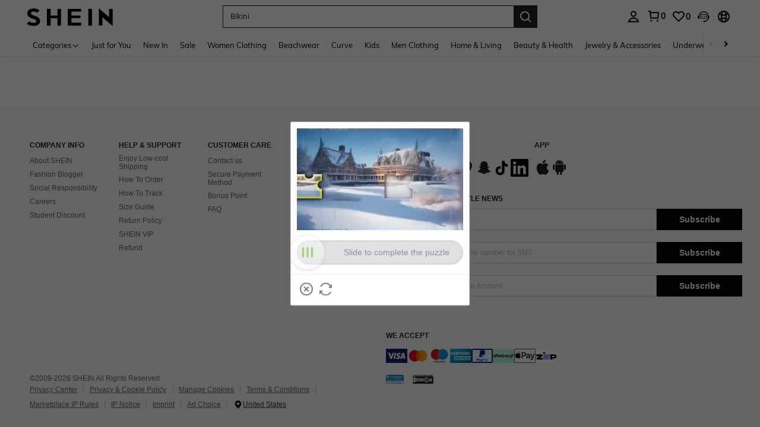

--- FILE ---
content_type: application/javascript
request_url: https://sc.ltwebstatic.com/she_dist/assets/84838.efbf6aa12d746375.js
body_size: -164
content:
"use strict";(self.webpackChunkSHEIN_W=self.webpackChunkSHEIN_W||[]).push([[84838],{784838:(e,i,t)=>{t.r(i);var n=t(945286),r=t(884880);n.A.register(r.R2.PAY_BACK,(()=>t.e(98230).then(t.bind(t,798230))),{priority:r.WT[r.R2.PAY_BACK],condition:()=>!0,type:r.WZ.MARKETING,displayOptions:{timeout:0,inViewport:!0},region:r.aX.USER_CENTER})}}]);
//# sourceMappingURL=84838.efbf6aa12d746375.js.map

--- FILE ---
content_type: text/javascript; charset=utf-8
request_url: https://nz.shein.com/devices/v3/profile/web?callback=smCB_1769366461811&organization=FPNyuLhAtVnAeldjikus&smdata=W7N7Uu94bq%2BVmrg%2BpkkKvFZgZI6vVFKHg7o548w%2FOadnqQMwLPcTZg8ECCIScfniHiAd%2Bya7Qzx3n9G1dOjJ5ut6xAhfr7rKV9HV7YFaAvWRtILmq%2FEbuvDQeSEcqqvwtMhYnWsWYdMPIAJgiui1SwLWG4Pf7%2FH%2BculbN6U8R90ilLvIxnoDasMj6A8jtfqCRFwnDTQ9O9slsjC17D62VAMGtCauieKjg8tTDrkiiXbnB%2BYmRaCz73D0eKeaGD11Pgs2dth9LEKEBccnHaHE2rNowUYdTRcnjqkMW55ip%2Bv9gQDj6y4WN5950%2FvsPUg3sC9fpKbJ%2F7MYqfEwBaZjTy%2FiEZgqqOwQXLYwC8lFwb3d8gQ2SRfaUVaEjasxNBMoMkxFARPWSjtMy8rkflBKBOGEHeEY%2F1S8zxMoteb%2B0L06wdW4j%2BI4z9bqtdiTotrNuJnxvy3yYaZnF5En0eENxk%2BzyTCNp9D5VZMEQzWcZrEBY5lV3Z3zGfiLtuSB8BCbyLoOTZ%2FLJjlFT13HbqaLOhANv3CKCSQtA6DdVBaPIjeuF5jlijrQ47BKBmiOmce9hvkL2zUwLe4Lov0BeNfDvFDt%2B83YctAEUTXdD7SPUzNBhz58TsGawF7vRFQkuBtMm7ZDkAyeLys32fjLof9m%2FsK65AWVmRUc%2Fe25ZGSBsYpfMTQHAOg2r%2B7Yx7ikm9jj%2FnK%2BRpcORGkEXU%2BZ%2B0IuNgBnokWu1eTdE%2BYNhaYePJYkz8mSWmJ06j5MJzIMyA60HlM3rpkrJR1D%2Bn%2BRiopkhHoronPrRfZTiI6ACn3zf3QhGHQtkPrW0qkAuLp7nIyWxayKWm6Fri6yJeunKsJ0jaj1wYRJRGxKlaz%2FROChWb4gFD8Rqhpl4s29UZYSZXb1lBioqkVBYB2Gu%2B0w%2Bgd%2BJ8Apc32KAHqhkLkeo06z%2FyacsvcdIZzIU%2FUmu1Z2JwUUIekLit3OyWF5j0yJJhMRrSJ2uvu5RmSw21dtjKXfd9dCb2xL5cp7k5Hn17zmIG%2F3cnbHLqtfrH3X19zTTpZb%2BPDxqt8aPg%2BpecfC%2F5wCL9ll2SjNWC7%2BzEuG%2FSJNHGoIlMSCxmVOTmWy48CVOjGaHFxQa9FKTq1YhYNskxWR4cN1Yi4EMPgKwY%2BRG6QP3InQtkCtI236t0LVDPZ7wTiU57BrtYpjqtL%2F5jc21UT9uA8cEUmwtqLwud2PCAyu4fuSQN9HXy4RrQgTHU%2BktxeN%2Bu9jLwPrW0xKLV9igAWhKGjf6PeIDmX9xN5fmNQUJ66s4fL9A7plI%2FioZCmb%2BbOERksIgE%2FT%2BdIQQ%2FS5MSIYKDHZbMP6H2X%2FX84zu%2FN8FfsLlg%2F06dXNXdqRscP%2FnyCK3s39FvKG08Vm1je5UKPLDlj3M60m9GLFHbWPWdttfuGbJ7I4%2BRVVEuxTHBsftct5dUg%3D%3D1487577677129&os=web&version=2.0.0
body_size: -190
content:
window['smCB_1769366461811'] && smCB_1769366461811({"code":1100,"detail":{"len":"12","sign":"kqnHTg5SnnBnnV8ta/7z7A==","timestamp":"1487582755342"},"requestId":"d9760a8306a1a0f9edfcdc2c9b2f0cc0"})